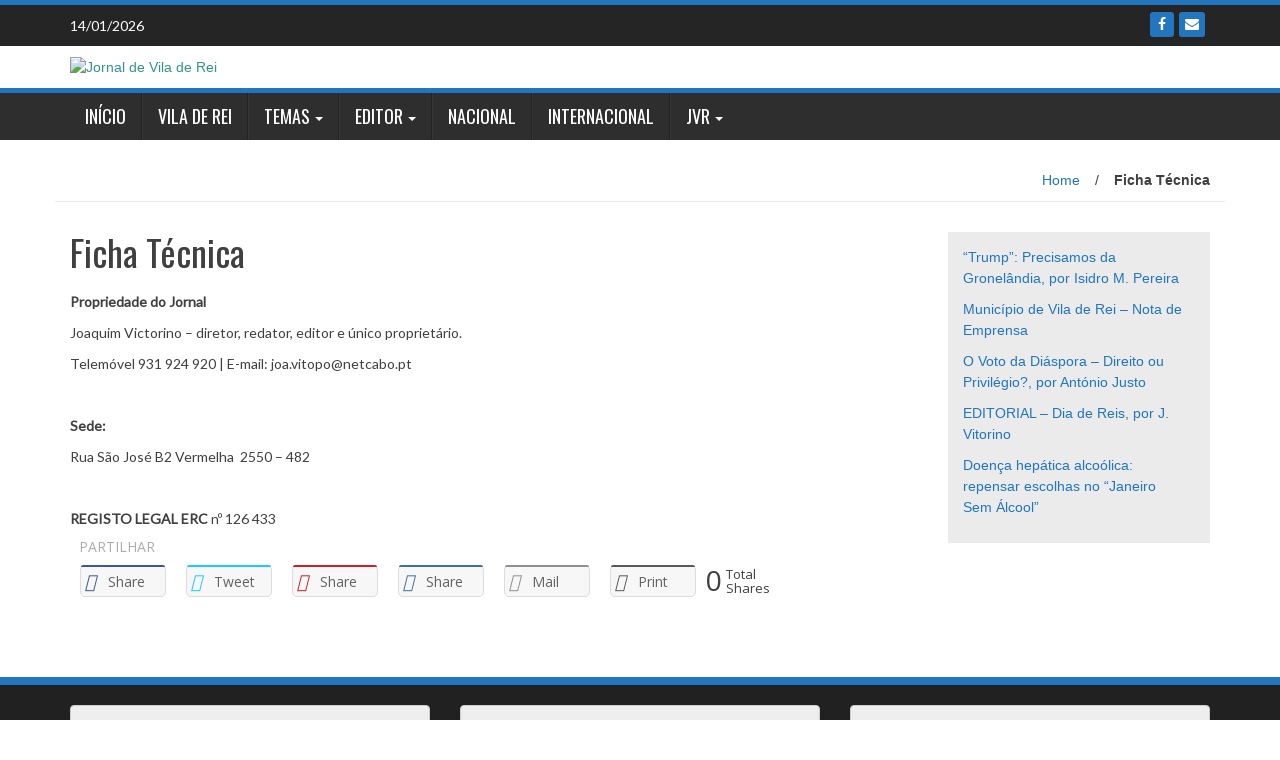

--- FILE ---
content_type: text/html; charset=UTF-8
request_url: https://jornaldeviladerei.com/ficha-tecnica/
body_size: 11291
content:
<!DOCTYPE html>
<html lang="pt-PT">
<head>
<meta charset="UTF-8">
<meta name="viewport" content="width=device-width, initial-scale=1">
<link rel="profile" href="http://gmpg.org/xfn/11">
<link rel="pingback" href="https://jornaldeviladerei.com/xmlrpc.php">

<meta name='robots' content='index, follow, max-image-preview:large, max-snippet:-1, max-video-preview:-1' />
	<style>img:is([sizes="auto" i], [sizes^="auto," i]) { contain-intrinsic-size: 3000px 1500px }</style>
	<script type="text/javascript">
/* <![CDATA[ */
window.koko_analytics = {"url":"https:\/\/jornaldeviladerei.com\/wp-admin\/admin-ajax.php?action=koko_analytics_collect","site_url":"https:\/\/jornaldeviladerei.com","post_id":7380,"path":"\/ficha-tecnica\/","method":"cookie","use_cookie":true};
/* ]]> */
</script>

	<!-- This site is optimized with the Yoast SEO plugin v26.7 - https://yoast.com/wordpress/plugins/seo/ -->
	<title>Ficha Técnica | Jornal de Vila de Rei</title>
	<link rel="canonical" href="https://jornaldeviladerei.com/ficha-tecnica/" />
	<meta property="og:locale" content="pt_PT" />
	<meta property="og:type" content="article" />
	<meta property="og:title" content="Ficha Técnica | Jornal de Vila de Rei" />
	<meta property="og:description" content="Propriedade do Jornal Joaquim Victorino &#8211; diretor, redator, editor e único proprietário. Telemóvel 931 924 920 | E-mail: &#106;&#x6f;a&#x2e;v&#105;&#x74;o&#x70;o&#x40;n&#101;&#x74;c&#x61;b&#x6f;&#x2e;&#112;&#x74; &nbsp; Sede: Rua São José B2 Vermelha  2550 &#8211; 482 &nbsp; REGISTO LEGAL ERC nº 126 433" />
	<meta property="og:url" content="https://jornaldeviladerei.com/ficha-tecnica/" />
	<meta property="og:site_name" content="Jornal de Vila de Rei" />
	<meta property="article:publisher" content="https://www.facebook.com/JornalVILAdeREI" />
	<meta property="article:modified_time" content="2025-05-05T01:42:18+00:00" />
	<meta property="og:image" content="https://jornaldeviladerei.com/wp-content/uploads/2019/07/thumbnail_IMG_20190703_165420.jpg" />
	<meta property="og:image:width" content="960" />
	<meta property="og:image:height" content="1280" />
	<meta property="og:image:type" content="image/jpeg" />
	<meta name="twitter:label1" content="Tempo estimado de leitura" />
	<meta name="twitter:data1" content="1 minuto" />
	<script type="application/ld+json" class="yoast-schema-graph">{"@context":"https://schema.org","@graph":[{"@type":"WebPage","@id":"https://jornaldeviladerei.com/ficha-tecnica/","url":"https://jornaldeviladerei.com/ficha-tecnica/","name":"Ficha Técnica | Jornal de Vila de Rei","isPartOf":{"@id":"https://jornaldeviladerei.com/#website"},"datePublished":"2022-02-18T05:09:41+00:00","dateModified":"2025-05-05T01:42:18+00:00","breadcrumb":{"@id":"https://jornaldeviladerei.com/ficha-tecnica/#breadcrumb"},"inLanguage":"pt-PT","potentialAction":[{"@type":"ReadAction","target":["https://jornaldeviladerei.com/ficha-tecnica/"]}]},{"@type":"BreadcrumbList","@id":"https://jornaldeviladerei.com/ficha-tecnica/#breadcrumb","itemListElement":[{"@type":"ListItem","position":1,"name":"Início","item":"https://jornaldeviladerei.com/"},{"@type":"ListItem","position":2,"name":"Ficha Técnica"}]},{"@type":"WebSite","@id":"https://jornaldeviladerei.com/#website","url":"https://jornaldeviladerei.com/","name":"Jornal de Vila de Rei","description":"Jornal de Vila de Rei","publisher":{"@id":"https://jornaldeviladerei.com/#organization"},"potentialAction":[{"@type":"SearchAction","target":{"@type":"EntryPoint","urlTemplate":"https://jornaldeviladerei.com/?s={search_term_string}"},"query-input":{"@type":"PropertyValueSpecification","valueRequired":true,"valueName":"search_term_string"}}],"inLanguage":"pt-PT"},{"@type":"Organization","@id":"https://jornaldeviladerei.com/#organization","name":"Jornal De Vila de Rei","url":"https://jornaldeviladerei.com/","logo":{"@type":"ImageObject","inLanguage":"pt-PT","@id":"https://jornaldeviladerei.com/#/schema/logo/image/","url":"http://jornaldeviladerei.com/wp-content/uploads/2017/01/capa-vila-rei_janeiro-2017-especial-2.jpg","contentUrl":"http://jornaldeviladerei.com/wp-content/uploads/2017/01/capa-vila-rei_janeiro-2017-especial-2.jpg","width":1566,"height":2164,"caption":"Jornal De Vila de Rei"},"image":{"@id":"https://jornaldeviladerei.com/#/schema/logo/image/"},"sameAs":["https://www.facebook.com/JornalVILAdeREI","https://x.com/JornalVilaRei"]}]}</script>
	<!-- / Yoast SEO plugin. -->


<link rel='dns-prefetch' href='//fonts.googleapis.com' />
<link rel="alternate" type="application/rss+xml" title="Jornal de Vila de Rei &raquo; Feed" href="https://jornaldeviladerei.com/feed/" />
<link rel="alternate" type="application/rss+xml" title="Jornal de Vila de Rei &raquo; Feed de comentários" href="https://jornaldeviladerei.com/comments/feed/" />
<script type="text/javascript">
/* <![CDATA[ */
window._wpemojiSettings = {"baseUrl":"https:\/\/s.w.org\/images\/core\/emoji\/16.0.1\/72x72\/","ext":".png","svgUrl":"https:\/\/s.w.org\/images\/core\/emoji\/16.0.1\/svg\/","svgExt":".svg","source":{"concatemoji":"https:\/\/jornaldeviladerei.com\/wp-includes\/js\/wp-emoji-release.min.js?ver=6.8.3"}};
/*! This file is auto-generated */
!function(s,n){var o,i,e;function c(e){try{var t={supportTests:e,timestamp:(new Date).valueOf()};sessionStorage.setItem(o,JSON.stringify(t))}catch(e){}}function p(e,t,n){e.clearRect(0,0,e.canvas.width,e.canvas.height),e.fillText(t,0,0);var t=new Uint32Array(e.getImageData(0,0,e.canvas.width,e.canvas.height).data),a=(e.clearRect(0,0,e.canvas.width,e.canvas.height),e.fillText(n,0,0),new Uint32Array(e.getImageData(0,0,e.canvas.width,e.canvas.height).data));return t.every(function(e,t){return e===a[t]})}function u(e,t){e.clearRect(0,0,e.canvas.width,e.canvas.height),e.fillText(t,0,0);for(var n=e.getImageData(16,16,1,1),a=0;a<n.data.length;a++)if(0!==n.data[a])return!1;return!0}function f(e,t,n,a){switch(t){case"flag":return n(e,"\ud83c\udff3\ufe0f\u200d\u26a7\ufe0f","\ud83c\udff3\ufe0f\u200b\u26a7\ufe0f")?!1:!n(e,"\ud83c\udde8\ud83c\uddf6","\ud83c\udde8\u200b\ud83c\uddf6")&&!n(e,"\ud83c\udff4\udb40\udc67\udb40\udc62\udb40\udc65\udb40\udc6e\udb40\udc67\udb40\udc7f","\ud83c\udff4\u200b\udb40\udc67\u200b\udb40\udc62\u200b\udb40\udc65\u200b\udb40\udc6e\u200b\udb40\udc67\u200b\udb40\udc7f");case"emoji":return!a(e,"\ud83e\udedf")}return!1}function g(e,t,n,a){var r="undefined"!=typeof WorkerGlobalScope&&self instanceof WorkerGlobalScope?new OffscreenCanvas(300,150):s.createElement("canvas"),o=r.getContext("2d",{willReadFrequently:!0}),i=(o.textBaseline="top",o.font="600 32px Arial",{});return e.forEach(function(e){i[e]=t(o,e,n,a)}),i}function t(e){var t=s.createElement("script");t.src=e,t.defer=!0,s.head.appendChild(t)}"undefined"!=typeof Promise&&(o="wpEmojiSettingsSupports",i=["flag","emoji"],n.supports={everything:!0,everythingExceptFlag:!0},e=new Promise(function(e){s.addEventListener("DOMContentLoaded",e,{once:!0})}),new Promise(function(t){var n=function(){try{var e=JSON.parse(sessionStorage.getItem(o));if("object"==typeof e&&"number"==typeof e.timestamp&&(new Date).valueOf()<e.timestamp+604800&&"object"==typeof e.supportTests)return e.supportTests}catch(e){}return null}();if(!n){if("undefined"!=typeof Worker&&"undefined"!=typeof OffscreenCanvas&&"undefined"!=typeof URL&&URL.createObjectURL&&"undefined"!=typeof Blob)try{var e="postMessage("+g.toString()+"("+[JSON.stringify(i),f.toString(),p.toString(),u.toString()].join(",")+"));",a=new Blob([e],{type:"text/javascript"}),r=new Worker(URL.createObjectURL(a),{name:"wpTestEmojiSupports"});return void(r.onmessage=function(e){c(n=e.data),r.terminate(),t(n)})}catch(e){}c(n=g(i,f,p,u))}t(n)}).then(function(e){for(var t in e)n.supports[t]=e[t],n.supports.everything=n.supports.everything&&n.supports[t],"flag"!==t&&(n.supports.everythingExceptFlag=n.supports.everythingExceptFlag&&n.supports[t]);n.supports.everythingExceptFlag=n.supports.everythingExceptFlag&&!n.supports.flag,n.DOMReady=!1,n.readyCallback=function(){n.DOMReady=!0}}).then(function(){return e}).then(function(){var e;n.supports.everything||(n.readyCallback(),(e=n.source||{}).concatemoji?t(e.concatemoji):e.wpemoji&&e.twemoji&&(t(e.twemoji),t(e.wpemoji)))}))}((window,document),window._wpemojiSettings);
/* ]]> */
</script>
<style id='wp-emoji-styles-inline-css' type='text/css'>

	img.wp-smiley, img.emoji {
		display: inline !important;
		border: none !important;
		box-shadow: none !important;
		height: 1em !important;
		width: 1em !important;
		margin: 0 0.07em !important;
		vertical-align: -0.1em !important;
		background: none !important;
		padding: 0 !important;
	}
</style>
<link rel='stylesheet' id='wp-block-library-css' href='https://jornaldeviladerei.com/wp-includes/css/dist/block-library/style.min.css?ver=6.8.3' type='text/css' media='all' />
<style id='classic-theme-styles-inline-css' type='text/css'>
/*! This file is auto-generated */
.wp-block-button__link{color:#fff;background-color:#32373c;border-radius:9999px;box-shadow:none;text-decoration:none;padding:calc(.667em + 2px) calc(1.333em + 2px);font-size:1.125em}.wp-block-file__button{background:#32373c;color:#fff;text-decoration:none}
</style>
<link rel='stylesheet' id='magazine-blocks-blocks-css' href='https://jornaldeviladerei.com/wp-content/plugins/magazine-blocks/dist/style-blocks.css?ver=4b885c1b0974f5bcf31d' type='text/css' media='all' />
<style id='global-styles-inline-css' type='text/css'>
:root{--wp--preset--aspect-ratio--square: 1;--wp--preset--aspect-ratio--4-3: 4/3;--wp--preset--aspect-ratio--3-4: 3/4;--wp--preset--aspect-ratio--3-2: 3/2;--wp--preset--aspect-ratio--2-3: 2/3;--wp--preset--aspect-ratio--16-9: 16/9;--wp--preset--aspect-ratio--9-16: 9/16;--wp--preset--color--black: #000000;--wp--preset--color--cyan-bluish-gray: #abb8c3;--wp--preset--color--white: #ffffff;--wp--preset--color--pale-pink: #f78da7;--wp--preset--color--vivid-red: #cf2e2e;--wp--preset--color--luminous-vivid-orange: #ff6900;--wp--preset--color--luminous-vivid-amber: #fcb900;--wp--preset--color--light-green-cyan: #7bdcb5;--wp--preset--color--vivid-green-cyan: #00d084;--wp--preset--color--pale-cyan-blue: #8ed1fc;--wp--preset--color--vivid-cyan-blue: #0693e3;--wp--preset--color--vivid-purple: #9b51e0;--wp--preset--gradient--vivid-cyan-blue-to-vivid-purple: linear-gradient(135deg,rgba(6,147,227,1) 0%,rgb(155,81,224) 100%);--wp--preset--gradient--light-green-cyan-to-vivid-green-cyan: linear-gradient(135deg,rgb(122,220,180) 0%,rgb(0,208,130) 100%);--wp--preset--gradient--luminous-vivid-amber-to-luminous-vivid-orange: linear-gradient(135deg,rgba(252,185,0,1) 0%,rgba(255,105,0,1) 100%);--wp--preset--gradient--luminous-vivid-orange-to-vivid-red: linear-gradient(135deg,rgba(255,105,0,1) 0%,rgb(207,46,46) 100%);--wp--preset--gradient--very-light-gray-to-cyan-bluish-gray: linear-gradient(135deg,rgb(238,238,238) 0%,rgb(169,184,195) 100%);--wp--preset--gradient--cool-to-warm-spectrum: linear-gradient(135deg,rgb(74,234,220) 0%,rgb(151,120,209) 20%,rgb(207,42,186) 40%,rgb(238,44,130) 60%,rgb(251,105,98) 80%,rgb(254,248,76) 100%);--wp--preset--gradient--blush-light-purple: linear-gradient(135deg,rgb(255,206,236) 0%,rgb(152,150,240) 100%);--wp--preset--gradient--blush-bordeaux: linear-gradient(135deg,rgb(254,205,165) 0%,rgb(254,45,45) 50%,rgb(107,0,62) 100%);--wp--preset--gradient--luminous-dusk: linear-gradient(135deg,rgb(255,203,112) 0%,rgb(199,81,192) 50%,rgb(65,88,208) 100%);--wp--preset--gradient--pale-ocean: linear-gradient(135deg,rgb(255,245,203) 0%,rgb(182,227,212) 50%,rgb(51,167,181) 100%);--wp--preset--gradient--electric-grass: linear-gradient(135deg,rgb(202,248,128) 0%,rgb(113,206,126) 100%);--wp--preset--gradient--midnight: linear-gradient(135deg,rgb(2,3,129) 0%,rgb(40,116,252) 100%);--wp--preset--font-size--small: 13px;--wp--preset--font-size--medium: 20px;--wp--preset--font-size--large: 36px;--wp--preset--font-size--x-large: 42px;--wp--preset--spacing--20: 0.44rem;--wp--preset--spacing--30: 0.67rem;--wp--preset--spacing--40: 1rem;--wp--preset--spacing--50: 1.5rem;--wp--preset--spacing--60: 2.25rem;--wp--preset--spacing--70: 3.38rem;--wp--preset--spacing--80: 5.06rem;--wp--preset--shadow--natural: 6px 6px 9px rgba(0, 0, 0, 0.2);--wp--preset--shadow--deep: 12px 12px 50px rgba(0, 0, 0, 0.4);--wp--preset--shadow--sharp: 6px 6px 0px rgba(0, 0, 0, 0.2);--wp--preset--shadow--outlined: 6px 6px 0px -3px rgba(255, 255, 255, 1), 6px 6px rgba(0, 0, 0, 1);--wp--preset--shadow--crisp: 6px 6px 0px rgba(0, 0, 0, 1);}:where(.is-layout-flex){gap: 0.5em;}:where(.is-layout-grid){gap: 0.5em;}body .is-layout-flex{display: flex;}.is-layout-flex{flex-wrap: wrap;align-items: center;}.is-layout-flex > :is(*, div){margin: 0;}body .is-layout-grid{display: grid;}.is-layout-grid > :is(*, div){margin: 0;}:where(.wp-block-columns.is-layout-flex){gap: 2em;}:where(.wp-block-columns.is-layout-grid){gap: 2em;}:where(.wp-block-post-template.is-layout-flex){gap: 1.25em;}:where(.wp-block-post-template.is-layout-grid){gap: 1.25em;}.has-black-color{color: var(--wp--preset--color--black) !important;}.has-cyan-bluish-gray-color{color: var(--wp--preset--color--cyan-bluish-gray) !important;}.has-white-color{color: var(--wp--preset--color--white) !important;}.has-pale-pink-color{color: var(--wp--preset--color--pale-pink) !important;}.has-vivid-red-color{color: var(--wp--preset--color--vivid-red) !important;}.has-luminous-vivid-orange-color{color: var(--wp--preset--color--luminous-vivid-orange) !important;}.has-luminous-vivid-amber-color{color: var(--wp--preset--color--luminous-vivid-amber) !important;}.has-light-green-cyan-color{color: var(--wp--preset--color--light-green-cyan) !important;}.has-vivid-green-cyan-color{color: var(--wp--preset--color--vivid-green-cyan) !important;}.has-pale-cyan-blue-color{color: var(--wp--preset--color--pale-cyan-blue) !important;}.has-vivid-cyan-blue-color{color: var(--wp--preset--color--vivid-cyan-blue) !important;}.has-vivid-purple-color{color: var(--wp--preset--color--vivid-purple) !important;}.has-black-background-color{background-color: var(--wp--preset--color--black) !important;}.has-cyan-bluish-gray-background-color{background-color: var(--wp--preset--color--cyan-bluish-gray) !important;}.has-white-background-color{background-color: var(--wp--preset--color--white) !important;}.has-pale-pink-background-color{background-color: var(--wp--preset--color--pale-pink) !important;}.has-vivid-red-background-color{background-color: var(--wp--preset--color--vivid-red) !important;}.has-luminous-vivid-orange-background-color{background-color: var(--wp--preset--color--luminous-vivid-orange) !important;}.has-luminous-vivid-amber-background-color{background-color: var(--wp--preset--color--luminous-vivid-amber) !important;}.has-light-green-cyan-background-color{background-color: var(--wp--preset--color--light-green-cyan) !important;}.has-vivid-green-cyan-background-color{background-color: var(--wp--preset--color--vivid-green-cyan) !important;}.has-pale-cyan-blue-background-color{background-color: var(--wp--preset--color--pale-cyan-blue) !important;}.has-vivid-cyan-blue-background-color{background-color: var(--wp--preset--color--vivid-cyan-blue) !important;}.has-vivid-purple-background-color{background-color: var(--wp--preset--color--vivid-purple) !important;}.has-black-border-color{border-color: var(--wp--preset--color--black) !important;}.has-cyan-bluish-gray-border-color{border-color: var(--wp--preset--color--cyan-bluish-gray) !important;}.has-white-border-color{border-color: var(--wp--preset--color--white) !important;}.has-pale-pink-border-color{border-color: var(--wp--preset--color--pale-pink) !important;}.has-vivid-red-border-color{border-color: var(--wp--preset--color--vivid-red) !important;}.has-luminous-vivid-orange-border-color{border-color: var(--wp--preset--color--luminous-vivid-orange) !important;}.has-luminous-vivid-amber-border-color{border-color: var(--wp--preset--color--luminous-vivid-amber) !important;}.has-light-green-cyan-border-color{border-color: var(--wp--preset--color--light-green-cyan) !important;}.has-vivid-green-cyan-border-color{border-color: var(--wp--preset--color--vivid-green-cyan) !important;}.has-pale-cyan-blue-border-color{border-color: var(--wp--preset--color--pale-cyan-blue) !important;}.has-vivid-cyan-blue-border-color{border-color: var(--wp--preset--color--vivid-cyan-blue) !important;}.has-vivid-purple-border-color{border-color: var(--wp--preset--color--vivid-purple) !important;}.has-vivid-cyan-blue-to-vivid-purple-gradient-background{background: var(--wp--preset--gradient--vivid-cyan-blue-to-vivid-purple) !important;}.has-light-green-cyan-to-vivid-green-cyan-gradient-background{background: var(--wp--preset--gradient--light-green-cyan-to-vivid-green-cyan) !important;}.has-luminous-vivid-amber-to-luminous-vivid-orange-gradient-background{background: var(--wp--preset--gradient--luminous-vivid-amber-to-luminous-vivid-orange) !important;}.has-luminous-vivid-orange-to-vivid-red-gradient-background{background: var(--wp--preset--gradient--luminous-vivid-orange-to-vivid-red) !important;}.has-very-light-gray-to-cyan-bluish-gray-gradient-background{background: var(--wp--preset--gradient--very-light-gray-to-cyan-bluish-gray) !important;}.has-cool-to-warm-spectrum-gradient-background{background: var(--wp--preset--gradient--cool-to-warm-spectrum) !important;}.has-blush-light-purple-gradient-background{background: var(--wp--preset--gradient--blush-light-purple) !important;}.has-blush-bordeaux-gradient-background{background: var(--wp--preset--gradient--blush-bordeaux) !important;}.has-luminous-dusk-gradient-background{background: var(--wp--preset--gradient--luminous-dusk) !important;}.has-pale-ocean-gradient-background{background: var(--wp--preset--gradient--pale-ocean) !important;}.has-electric-grass-gradient-background{background: var(--wp--preset--gradient--electric-grass) !important;}.has-midnight-gradient-background{background: var(--wp--preset--gradient--midnight) !important;}.has-small-font-size{font-size: var(--wp--preset--font-size--small) !important;}.has-medium-font-size{font-size: var(--wp--preset--font-size--medium) !important;}.has-large-font-size{font-size: var(--wp--preset--font-size--large) !important;}.has-x-large-font-size{font-size: var(--wp--preset--font-size--x-large) !important;}
:where(.wp-block-post-template.is-layout-flex){gap: 1.25em;}:where(.wp-block-post-template.is-layout-grid){gap: 1.25em;}
:where(.wp-block-columns.is-layout-flex){gap: 2em;}:where(.wp-block-columns.is-layout-grid){gap: 2em;}
:root :where(.wp-block-pullquote){font-size: 1.5em;line-height: 1.6;}
</style>
<link rel='stylesheet' id='apss-font-awesome-four-css' href='https://jornaldeviladerei.com/wp-content/plugins/accesspress-social-share/css/font-awesome.min.css?ver=4.5.6' type='text/css' media='all' />
<link rel='stylesheet' id='apss-frontend-css-css' href='https://jornaldeviladerei.com/wp-content/plugins/accesspress-social-share/css/frontend.css?ver=4.5.6' type='text/css' media='all' />
<link rel='stylesheet' id='apss-font-opensans-css' href='//fonts.googleapis.com/css?family=Open+Sans&#038;ver=6.8.3' type='text/css' media='all' />
<link rel='stylesheet' id='contact-form-7-css' href='https://jornaldeviladerei.com/wp-content/plugins/contact-form-7/includes/css/styles.css?ver=6.1.4' type='text/css' media='all' />
<style id='magazine-blocks-global-styles-inline-css' type='text/css'>
:root {--mzb-colors-primary: #2966d6;
--mzb-colors-secondary: #54595F;
--mzb-colors-text: #7A7A7A;
--mzb-colors-accent: #85e0ea;
--mzb-colors-custom-color-1: #376eec;
--mzb-font-weights-primary: 600;
--mzb-font-weights-secondary: 400;
--mzb-font-weights-text: 600;
--mzb-font-weights-accent: 500;}.mzb-typography-primary {font-weight: var(--mzb-font-weights-primary) !important;}.mzb-typography-secondary {font-weight: var(--mzb-font-weights-secondary) !important;}.mzb-typography-text {font-weight: var(--mzb-font-weights-text) !important;}.mzb-typography-accent {font-weight: var(--mzb-font-weights-accent) !important;}
</style>
<link rel='stylesheet' id='wptu-front-style-css' href='https://jornaldeviladerei.com/wp-content/plugins/ticker-ultimate/assets/css/wptu-front.css?ver=1.7.6' type='text/css' media='all' />
<link rel='stylesheet' id='ppress-frontend-css' href='https://jornaldeviladerei.com/wp-content/plugins/wp-user-avatar/assets/css/frontend.min.css?ver=4.16.8' type='text/css' media='all' />
<link rel='stylesheet' id='ppress-flatpickr-css' href='https://jornaldeviladerei.com/wp-content/plugins/wp-user-avatar/assets/flatpickr/flatpickr.min.css?ver=4.16.8' type='text/css' media='all' />
<link rel='stylesheet' id='ppress-select2-css' href='https://jornaldeviladerei.com/wp-content/plugins/wp-user-avatar/assets/select2/select2.min.css?ver=6.8.3' type='text/css' media='all' />
<link rel='stylesheet' id='wp_fanzone_slider-css' href='https://jornaldeviladerei.com/wp-content/themes/wp-fanzone/css/slider.css?ver=6.8.3' type='text/css' media='screen' />
<link rel='stylesheet' id='wp_fanzone_responsive-css' href='https://jornaldeviladerei.com/wp-content/themes/wp-fanzone/css/responsive.css?ver=6.8.3' type='text/css' media='screen' />
<link rel='stylesheet' id='wp_fanzone_font_awesome-css' href='https://jornaldeviladerei.com/wp-content/themes/wp-fanzone/assets/css/font-awesome.min.css?ver=6.8.3' type='text/css' media='all' />
<link rel='stylesheet' id='wp_fanzone_googleFonts-css' href='//fonts.googleapis.com/css?family=Lato%7COswald&#038;ver=6.8.3' type='text/css' media='all' />
<!--[if IE]>
<link rel='stylesheet' id='wp_fanzone-ie-css' href='https://jornaldeviladerei.com/wp-content/themes/wp-fanzone/css/ie.css?ver=6.8.3' type='text/css' media='all' />
<![endif]-->
<link rel='stylesheet' id='wp-fanzone-style-css' href='https://jornaldeviladerei.com/wp-content/themes/wp-fanzone/style.css?ver=6.8.3' type='text/css' media='all' />
<script type="text/javascript" src="https://jornaldeviladerei.com/wp-includes/js/jquery/jquery.min.js?ver=3.7.1" id="jquery-core-js"></script>
<script type="text/javascript" src="https://jornaldeviladerei.com/wp-includes/js/jquery/jquery-migrate.min.js?ver=3.4.1" id="jquery-migrate-js"></script>
<script type="text/javascript" src="https://jornaldeviladerei.com/wp-content/plugins/wp-user-avatar/assets/flatpickr/flatpickr.min.js?ver=4.16.8" id="ppress-flatpickr-js"></script>
<script type="text/javascript" src="https://jornaldeviladerei.com/wp-content/plugins/wp-user-avatar/assets/select2/select2.min.js?ver=4.16.8" id="ppress-select2-js"></script>
<script type="text/javascript" src="https://jornaldeviladerei.com/wp-content/themes/wp-fanzone/js/responsive.js?ver=6.8.3" id="wp_fanzone_responsive_js-js"></script>
<script type="text/javascript" src="https://jornaldeviladerei.com/wp-content/themes/wp-fanzone/js/slider.js?ver=6.8.3" id="wp_fanzone_slider_js-js"></script>
<script type="text/javascript" src="https://jornaldeviladerei.com/wp-content/themes/wp-fanzone/js/jquery.imagesloaded.min.js?ver=6.8.3" id="wp_fanzone_load_images_js-js"></script>
<!--[if lt IE 9]>
<script type="text/javascript" src="https://jornaldeviladerei.com/wp-content/themes/wp-fanzone/js/html5shiv.js?ver=6.8.3" id="wp_fanzone_ie-js"></script>
<![endif]-->
<!--[if lt IE 9]>
<script type="text/javascript" src="https://jornaldeviladerei.com/wp-content/themes/wp-fanzone/js/ie-responsive.min.js?ver=6.8.3" id="wp_fanzone_ie-responsive-js"></script>
<![endif]-->
<script type="text/javascript" src="https://jornaldeviladerei.com/wp-includes/js/imagesloaded.min.js?ver=5.0.0" id="imagesloaded-js"></script>
<script type="text/javascript" src="https://jornaldeviladerei.com/wp-includes/js/masonry.min.js?ver=4.2.2" id="masonry-js"></script>
<script type="text/javascript" src="https://jornaldeviladerei.com/wp-includes/js/jquery/jquery.masonry.min.js?ver=3.1.2b" id="jquery-masonry-js"></script>
<script type="text/javascript" id="wp_fanzone_custom_js-js-extra">
/* <![CDATA[ */
var slider_speed = {"vars":"3200"};
/* ]]> */
</script>
<script type="text/javascript" src="https://jornaldeviladerei.com/wp-content/themes/wp-fanzone/js/custom.js?ver=6.8.3" id="wp_fanzone_custom_js-js"></script>
<link rel="https://api.w.org/" href="https://jornaldeviladerei.com/wp-json/" /><link rel="alternate" title="JSON" type="application/json" href="https://jornaldeviladerei.com/wp-json/wp/v2/pages/7380" /><link rel="EditURI" type="application/rsd+xml" title="RSD" href="https://jornaldeviladerei.com/xmlrpc.php?rsd" />
<link rel='shortlink' href='https://jornaldeviladerei.com/?p=7380' />
<link rel="alternate" title="oEmbed (JSON)" type="application/json+oembed" href="https://jornaldeviladerei.com/wp-json/oembed/1.0/embed?url=https%3A%2F%2Fjornaldeviladerei.com%2Fficha-tecnica%2F" />
<link rel="alternate" title="oEmbed (XML)" type="text/xml+oembed" href="https://jornaldeviladerei.com/wp-json/oembed/1.0/embed?url=https%3A%2F%2Fjornaldeviladerei.com%2Fficha-tecnica%2F&#038;format=xml" />
<script>window._MAGAZINE_BLOCKS_WEBPACK_PUBLIC_PATH_ = "https://jornaldeviladerei.com/wp-content/plugins/magazine-blocks/dist/"</script><style id="magazine-blocks-category-colors"></style>	<style id="color-settings">
			.btn-info, .btn-default, .main-navigation li:hover > a, .main-navigation ul ul a, .main-navigation .current_page_item > a, .main-navigation .current-menu-item > a, .navbar-toggle .icon-bar, .main-navigation .current_page_ancestor > a, #copyright, #respond #submit, .post-content form input[type=submit], .post-content form input[type=button], .widget-title h4, .pagination .fa, #footer .widget_calendar thead tr, .site-info, footer .widget_calendar thead tr{
			background-color:#2276bf;
			}
		.top-bar, .btn-info, .nav_container, #footer, .navbar-default .navbar-toggle, footer#colophon{
			border-color:#2276bf;
		}
		aside ul li a, .pagination a, h4.author-title a, .author-info a, cite.fn, a.comment-reply-link, comment-meta a, a.comment-edit-link, .logged-in-as a, .widget_tag_cloud a, .widget_calendar td a, .widget_calendar td a, footer .meta-info span, footer .meta-info a, footer ul li a:hover, .meta-info a:hover, ul li.recentcomments, .post_box a.meta-comment:hover, .entry a:hover, .entry a:focus, .entry a, #breadcrumbs a, #breadcrumbs a:hover, .meta-info, .post a{
		color:#2276bf;
		}
		.arrow-right{
			border-left: 10px solid #2276bf;
		}
		</style>
	<style type="text/css">.recentcomments a{display:inline !important;padding:0 !important;margin:0 !important;}</style><link rel="icon" href="https://jornaldeviladerei.com/wp-content/uploads/2019/03/cropped-jornalvilarei512-512-1-32x32.jpg" sizes="32x32" />
<link rel="icon" href="https://jornaldeviladerei.com/wp-content/uploads/2019/03/cropped-jornalvilarei512-512-1-192x192.jpg" sizes="192x192" />
<link rel="apple-touch-icon" href="https://jornaldeviladerei.com/wp-content/uploads/2019/03/cropped-jornalvilarei512-512-1-180x180.jpg" />
<meta name="msapplication-TileImage" content="https://jornaldeviladerei.com/wp-content/uploads/2019/03/cropped-jornalvilarei512-512-1-270x270.jpg" />
</head>

<body class="wp-singular page-template-default page page-id-7380 wp-theme-wp-fanzone">

<div id="page" class="hfeed site">
	<a class="skip-link screen-reader-text" href="#content">Skip to content</a>

	<header id="masthead" class="site-header">
    	<div id="top-bar" class="top-bar">
        	<div class="container">            	
            	<div class="row">
                	<div class="col-md-7">
							<p style="display:inline-block; color:#fff; vertical-align: top; padding-top:10px; float:left; margin-right:10px;">14/01/2026</p>
                            					</div>
                    <div class="col-md-5 fan-sociel-media">
						                        	<a href="mailto:joa.vitopo@netcabo.pt" class="btn btn-default btn-xs" title="Email"><span class="fa fa-envelope"></span>
                            </a>
                                     	
                        						                                                																		                    	                    	                    	                    	            				<a href="https://www.facebook.com/JornalVILAdeREI/" class="btn btn-default btn-xs" title="Facebook"><span class="fa fa-facebook"></span></a>
            			              

                    </div> <!--end fan-sociel-media-->
                </div>
        	</div>
        </div>
		<div class="site-branding">
        	<div class="container">
            	<div class="row">
                	<div class="col-md-12">
						                        <div id="site-logo">
                            <a href="https://jornaldeviladerei.com/" title="Jornal de Vila de Rei" rel="home">
                                <img src="http://jornaldeviladerei.com/wp-content/uploads/2025/06/JVR_LOGO.jpg" alt="Jornal de Vila de Rei" />
                            </a>
                        </div>
                                                                        <div class="clearfix"></div>
					</div>
                </div>
            </div>	
		</div><!-- .site-branding -->

		<div class="nav_container">
            <div class="container">
                <nav id="site-navigation" class="main-navigation container-fluid">
                  <button class="menu-toggle navbar-toggle" aria-controls="menu" aria-expanded="false">
                  	<span class="sr-only">Toggle navigation</span>            
                    <span class="icon-bar"></span>            
                    <span class="icon-bar"></span>            
                    <span class="icon-bar"></span>
                  </button>
				<div class="menu-inicio-container"><ul id="menu" class="menu"><li id="menu-item-2501" class="menu-item menu-item-type-custom menu-item-object-custom menu-item-home menu-item-2501"><a href="http://jornaldeviladerei.com">Início</a></li>
<li id="menu-item-2503" class="menu-item menu-item-type-taxonomy menu-item-object-category menu-item-2503"><a href="https://jornaldeviladerei.com/category/vila-de-rei/">Vila de Rei</a></li>
<li id="menu-item-15552" class="menu-item menu-item-type-custom menu-item-object-custom menu-item-has-children menu-item-15552"><a href="#">Temas</a>
<ul class="sub-menu">
	<li id="menu-item-5578" class="menu-item menu-item-type-taxonomy menu-item-object-category menu-item-5578"><a href="https://jornaldeviladerei.com/category/ciencia/">Ciência</a></li>
	<li id="menu-item-15561" class="menu-item menu-item-type-taxonomy menu-item-object-category menu-item-15561"><a href="https://jornaldeviladerei.com/category/comunidades/">Comunidades</a></li>
	<li id="menu-item-2721" class="menu-item menu-item-type-custom menu-item-object-custom menu-item-2721"><a href="http://jornaldeviladerei.com/category/cultura/">Cultura</a></li>
	<li id="menu-item-2723" class="menu-item menu-item-type-custom menu-item-object-custom menu-item-2723"><a href="http://jornaldeviladerei.com/category/economia/">Economia</a></li>
	<li id="menu-item-5579" class="menu-item menu-item-type-taxonomy menu-item-object-category menu-item-5579"><a href="https://jornaldeviladerei.com/category/politica/">Política</a></li>
	<li id="menu-item-15560" class="menu-item menu-item-type-taxonomy menu-item-object-category menu-item-15560"><a href="https://jornaldeviladerei.com/category/saude/">Saúde</a></li>
	<li id="menu-item-2724" class="menu-item menu-item-type-custom menu-item-object-custom menu-item-2724"><a href="http://jornaldeviladerei.com/category/turismo/">Turismo</a></li>
</ul>
</li>
<li id="menu-item-15556" class="menu-item menu-item-type-custom menu-item-object-custom menu-item-has-children menu-item-15556"><a href="#">Editor</a>
<ul class="sub-menu">
	<li id="menu-item-15559" class="menu-item menu-item-type-taxonomy menu-item-object-category menu-item-15559"><a href="https://jornaldeviladerei.com/category/artigo-de-opiniao/joaquim-vitorino/">Joaquim Vitorino</a></li>
</ul>
</li>
<li id="menu-item-15557" class="menu-item menu-item-type-taxonomy menu-item-object-category menu-item-15557"><a href="https://jornaldeviladerei.com/category/nacional/">Nacional</a></li>
<li id="menu-item-15558" class="menu-item menu-item-type-taxonomy menu-item-object-category menu-item-15558"><a href="https://jornaldeviladerei.com/category/internacional/">Internacional</a></li>
<li id="menu-item-15553" class="menu-item menu-item-type-custom menu-item-object-custom current-menu-ancestor current-menu-parent menu-item-has-children menu-item-15553"><a href="#">JVR</a>
<ul class="sub-menu">
	<li id="menu-item-15554" class="menu-item menu-item-type-post_type menu-item-object-page menu-item-15554"><a href="https://jornaldeviladerei.com/estatuto-editorial/">ESTATUTO EDITORIAL</a></li>
	<li id="menu-item-15555" class="menu-item menu-item-type-post_type menu-item-object-page current-menu-item page_item page-item-7380 current_page_item menu-item-15555"><a href="https://jornaldeviladerei.com/ficha-tecnica/" aria-current="page">Ficha Técnica</a></li>
</ul>
</li>
</ul></div>
                </nav>

            </div>

        </div> <!--end nav_container-->
	</header><!-- #masthead -->

	<div id="content" class="site-content container">
<div class="row breadcrumb-container">
	<ul id="breadcrumbs"><li><a href="https://jornaldeviladerei.com">Home</a></li><li class="separator"> / </li><li><strong> Ficha Técnica</strong></li></ul></div>
<div class="row">
	<div id="primary" class="content-area col-md-9">
		<main id="main" class="site-main" role="main">

			
				
<article id="post-7380" class="post-7380 page type-page status-publish hentry">
	<header class="entry-header">
		<h1 class="entry-title">Ficha Técnica</h1>	</header><!-- .entry-header -->

	<div class="entry-content">
		<p><strong>Propriedade do Jornal</strong></p>
<p>Joaquim Victorino &#8211; diretor, redator, editor e único proprietário.</p>
<p>Telemóvel 931 924 920 | E-mail: &#x6a;&#111;a&#x2e;&#x76;it&#x6f;&#x70;o&#64;&#x6e;&#101;t&#x63;&#x61;&#98;o&#x2e;&#x70;t</p>
<p>&nbsp;</p>
<p><strong>Sede:</strong></p>
<p>Rua São José B2 Vermelha  2550 &#8211; 482</p>
<p>&nbsp;</p>
<p><strong>REGISTO LEGAL ERC</strong> nº 126 433</p>
<div class='apss-social-share apss-theme-1 clearfix ' >
 <div class='apss-share-text'>PARTILHAR</div> 					<div class='apss-facebook apss-single-icon'>
						<a rel='nofollow'  title="Share on Facebook" target='_blank' href='https://www.facebook.com/sharer/sharer.php?u=https://jornaldeviladerei.com/ficha-tecnica/'>
							<div class='apss-icon-block clearfix'>
								<i class='fab fa-facebook-f'></i>
								<span class='apss-social-text'>Share on Facebook</span>
								<span class='apss-share'>Share</span>
							</div>
															<div class='count apss-count' data-url='https://jornaldeviladerei.com/ficha-tecnica/' data-social-network='facebook' data-social-detail="https://jornaldeviladerei.com/ficha-tecnica/_facebook">0</div>
													</a>
					</div>
								<div class='apss-twitter apss-single-icon'>
					<a rel='nofollow'  href="https://twitter.com/intent/tweet?text=Ficha%20T%C3%A9cnica&#038;url=https://jornaldeviladerei.com/ficha-tecnica/&#038;via=@jornalviladerei"  title="Share on Twitter" target='_blank'>
						<div class='apss-icon-block clearfix'>
							<i class='fab fa-twitter'></i>
							<span class='apss-social-text'>Share on Twitter</span><span class='apss-share'>Tweet</span>
						</div>
													<div class='count apss-count' data-url='https://jornaldeviladerei.com/ficha-tecnica/' data-social-network='twitter' data-social-detail="https://jornaldeviladerei.com/ficha-tecnica/_twitter">0</div>
											</a>
				</div>
				
				<div class='apss-pinterest apss-single-icon'>
					<a rel='nofollow' title="Share on Pinterest" href='javascript:pinIt();'>
						<div class='apss-icon-block clearfix'>
							<i class='fab fa-pinterest'></i>
							<span class='apss-social-text'>Share on Pinterest</span>
							<span class='apss-share'>Share</span>
						</div>
													<div class='count apss-count' data-url='https://jornaldeviladerei.com/ficha-tecnica/' data-social-network='pinterest' data-social-detail="https://jornaldeviladerei.com/ficha-tecnica/_pinterest">0</div>
						
					</a>
				</div>
								<div class='apss-linkedin apss-single-icon'>
					<a rel='nofollow'  title="Share on LinkedIn" target='_blank' href='http://www.linkedin.com/sharing/share-offsite/?url=https://jornaldeviladerei.com/ficha-tecnica/'>
						<div class='apss-icon-block clearfix'><i class='fab fa-linkedin'></i>
							<span class='apss-social-text'>Share on LinkedIn</span>
							<span class='apss-share'>Share</span>
						</div>
					</a>
				</div>
								<div class='apss-email apss-single-icon'>
					<a rel='nofollow' class='share-email-popup' title="Share it on Email" target='_blank' href='mailto:?subject=Por%20favor%20visite%20o%20link%20https://jornaldeviladerei.com/ficha-tecnica/&#038;body=Boa%20tarde,%20encontrei%20esta%20informação%20e%20partilho%20contigo:%20Ficha%20T%C3%A9cnica.%20neste%20site%20no%20link:%20https://jornaldeviladerei.com/ficha-tecnica/.%20obrigado.'>
						<div class='apss-icon-block clearfix'>
							<i class='fas fa-envelope'></i>
							<span class='apss-social-text'>Send email</span>
							<span class='apss-share'>Mail</span>
						</div>
					</a>
				</div>

								<div class='apss-print apss-single-icon'>
					<a rel='nofollow' title="Print" href='javascript:void(0);' onclick='window.print(); return false;'>
						<div class='apss-icon-block clearfix'><i class='fas fa-print'></i>
							<span class='apss-social-text'>Print</span>
							<span class='apss-share'>Print</span>
						</div>
					</a>
				</div>
					<div class='apss-total-share-count'>
		<span class='apss-count-number'>0</span>
		<div class="apss-total-shares"><span class='apss-total-text'> Total</span>
			<span class='apss-shares-text'> Shares</span></div>
	</div>
</div>			</div><!-- .entry-content -->

	<footer class="entry-footer">
			</footer><!-- .entry-footer -->
</article><!-- #post-## -->

				
			
		</main><!-- #main -->
	</div><!-- #primary -->

	<aside id="widget" class="widget-container col-md-3 ">
        
<div id="sidebar" class="clearfix">

	    				<aside id="block-8" class="widget widget_block widget_recent_entries"><ul class="wp-block-latest-posts__list wp-block-latest-posts"><li><a class="wp-block-latest-posts__post-title" href="https://jornaldeviladerei.com/2026/01/13/trump-precisamos-da-gronelandia-por-isidro-m-pereira/">&#8220;Trump&#8221;: Precisamos da Gronelândia, por Isidro M. Pereira</a></li>
<li><a class="wp-block-latest-posts__post-title" href="https://jornaldeviladerei.com/2026/01/11/municipio-de-vila-de-rei-nota-de-emprensa-2/">Município de Vila de Rei &#8211; Nota de Emprensa</a></li>
<li><a class="wp-block-latest-posts__post-title" href="https://jornaldeviladerei.com/2026/01/09/o-voto-da-diaspora-direito-ou-privilegio-por-antonio-justo/">O Voto da Diáspora &#8211; Direito ou Privilégio?, por António Justo</a></li>
<li><a class="wp-block-latest-posts__post-title" href="https://jornaldeviladerei.com/2026/01/06/editorial-dia-de-reis-por-j-vitorino/">EDITORIAL &#8211; Dia de Reis, por J. Vitorino</a></li>
<li><a class="wp-block-latest-posts__post-title" href="https://jornaldeviladerei.com/2026/01/05/doenca-hepatica-alcoolica-repensar-escolhas-no-janeiro-sem-alcool/">Doença hepática alcoólica: repensar escolhas no &#8220;Janeiro Sem Álcool&#8221;</a></li>
</ul></aside>		    
        
    
</div>
<!-- END sidebar -->    </aside>
</div>    

	</div><!-- #content -->

	<footer id="colophon" class="site-footer">
    	<div class="container">
                <div class="row">
                    <div class="col-md-4">
                        <div id="block-9" class="widget widget_block">
<pre class="wp-block-preformatted">email: <a href="mailto:joa.vitopo@netcabo.pt">joa.vitopo@netcabo.pt</a></pre>
</div>                    </div>
                    <div class="col-md-4">
                        <div id="block-11" class="widget widget_block">
<pre class="wp-block-preformatted">REGISTO LEGAL ERC nº 126 433</pre>
</div>                    </div>
                    <div class="col-md-4">
                        <div id="block-12" class="widget widget_block">
<pre class="wp-block-preformatted">Obrigado por ler!</pre>
</div>                    </div>
                </div>
        </div>
        <div class="site-info">
            <div class="container">
                <div class="row">
                    <div class="col-md-12">
                
                    &copy; Jornal de Vila de Rei                                        </div>
                </div>
            </div>
        </div><!-- .site-info -->
	</footer><!-- #colophon -->
</div><!-- #page -->

<script type="speculationrules">
{"prefetch":[{"source":"document","where":{"and":[{"href_matches":"\/*"},{"not":{"href_matches":["\/wp-*.php","\/wp-admin\/*","\/wp-content\/uploads\/*","\/wp-content\/*","\/wp-content\/plugins\/*","\/wp-content\/themes\/wp-fanzone\/*","\/*\\?(.+)"]}},{"not":{"selector_matches":"a[rel~=\"nofollow\"]"}},{"not":{"selector_matches":".no-prefetch, .no-prefetch a"}}]},"eagerness":"conservative"}]}
</script>

<!-- Koko Analytics v2.1.3 - https://www.kokoanalytics.com/ -->
<script type="text/javascript">
/* <![CDATA[ */
!function(){var e=window,r=e.koko_analytics;r.trackPageview=function(e,t){"prerender"==document.visibilityState||/bot|crawl|spider|seo|lighthouse|facebookexternalhit|preview/i.test(navigator.userAgent)||navigator.sendBeacon(r.url,new URLSearchParams({pa:e,po:t,r:0==document.referrer.indexOf(r.site_url)?"":document.referrer,m:r.use_cookie?"c":r.method[0]}))},e.addEventListener("load",function(){r.trackPageview(r.path,r.post_id)})}();
/* ]]> */
</script>


<script type='text/javascript'>
/* <![CDATA[ */
r3f5x9JS=escape(document['referrer']);
hf4N='30520cd2638ee6564d60bac1f58a4033';
hf4V='58c03b1c5eb9db0774e7f660fd399003';
jQuery(document).ready(function($){var e="#commentform, .comment-respond form, .comment-form, #lostpasswordform, #registerform, #loginform, #login_form, #wpss_contact_form, .wpcf7-form";$(e).submit(function(){$("<input>").attr("type","hidden").attr("name","r3f5x9JS").attr("value",r3f5x9JS).appendTo(e);return true;});var h="form[method='post']";$(h).submit(function(){$("<input>").attr("type","hidden").attr("name",hf4N).attr("value",hf4V).appendTo(h);return true;});});
/* ]]> */
</script> 
<script type="text/javascript" id="apss-frontend-mainjs-js-extra">
/* <![CDATA[ */
var frontend_ajax_object = {"ajax_url":"https:\/\/jornaldeviladerei.com\/wp-admin\/admin-ajax.php","ajax_nonce":"f8c36656f4"};
/* ]]> */
</script>
<script type="text/javascript" src="https://jornaldeviladerei.com/wp-content/plugins/accesspress-social-share/js/frontend.js?ver=4.5.6" id="apss-frontend-mainjs-js"></script>
<script type="text/javascript" src="https://jornaldeviladerei.com/wp-includes/js/dist/hooks.min.js?ver=4d63a3d491d11ffd8ac6" id="wp-hooks-js"></script>
<script type="text/javascript" src="https://jornaldeviladerei.com/wp-includes/js/dist/i18n.min.js?ver=5e580eb46a90c2b997e6" id="wp-i18n-js"></script>
<script type="text/javascript" id="wp-i18n-js-after">
/* <![CDATA[ */
wp.i18n.setLocaleData( { 'text direction\u0004ltr': [ 'ltr' ] } );
/* ]]> */
</script>
<script type="text/javascript" src="https://jornaldeviladerei.com/wp-content/plugins/contact-form-7/includes/swv/js/index.js?ver=6.1.4" id="swv-js"></script>
<script type="text/javascript" id="contact-form-7-js-translations">
/* <![CDATA[ */
( function( domain, translations ) {
	var localeData = translations.locale_data[ domain ] || translations.locale_data.messages;
	localeData[""].domain = domain;
	wp.i18n.setLocaleData( localeData, domain );
} )( "contact-form-7", {"translation-revision-date":"2024-08-13 18:06:19+0000","generator":"GlotPress\/4.0.1","domain":"messages","locale_data":{"messages":{"":{"domain":"messages","plural-forms":"nplurals=2; plural=n != 1;","lang":"pt"},"This contact form is placed in the wrong place.":["Este formul\u00e1rio de contacto est\u00e1 colocado no s\u00edtio errado."],"Error:":["Erro:"]}},"comment":{"reference":"includes\/js\/index.js"}} );
/* ]]> */
</script>
<script type="text/javascript" id="contact-form-7-js-before">
/* <![CDATA[ */
var wpcf7 = {
    "api": {
        "root": "https:\/\/jornaldeviladerei.com\/wp-json\/",
        "namespace": "contact-form-7\/v1"
    },
    "cached": 1
};
/* ]]> */
</script>
<script type="text/javascript" src="https://jornaldeviladerei.com/wp-content/plugins/contact-form-7/includes/js/index.js?ver=6.1.4" id="contact-form-7-js"></script>
<script type="text/javascript" id="ppress-frontend-script-js-extra">
/* <![CDATA[ */
var pp_ajax_form = {"ajaxurl":"https:\/\/jornaldeviladerei.com\/wp-admin\/admin-ajax.php","confirm_delete":"Are you sure?","deleting_text":"Deleting...","deleting_error":"An error occurred. Please try again.","nonce":"fb49bc2ead","disable_ajax_form":"false","is_checkout":"0","is_checkout_tax_enabled":"0","is_checkout_autoscroll_enabled":"true"};
/* ]]> */
</script>
<script type="text/javascript" src="https://jornaldeviladerei.com/wp-content/plugins/wp-user-avatar/assets/js/frontend.min.js?ver=4.16.8" id="ppress-frontend-script-js"></script>
<script type="text/javascript" src="https://jornaldeviladerei.com/wp-content/themes/wp-fanzone/js/navigation.js?ver=20120206" id="wp_fanzone_navigation_js-js"></script>
<script type="text/javascript" src="https://jornaldeviladerei.com/wp-content/themes/wp-fanzone/js/skip-link-focus-fix.js?ver=20130115" id="wp-fanzone-skip-link-focus-fix-js"></script>
<script type="text/javascript" src="https://jornaldeviladerei.com/wp-content/plugins/wp-spamshield/js/jscripts-ftr2-min.js" id="wpss-jscripts-ftr-js"></script>

</body>
</html>
